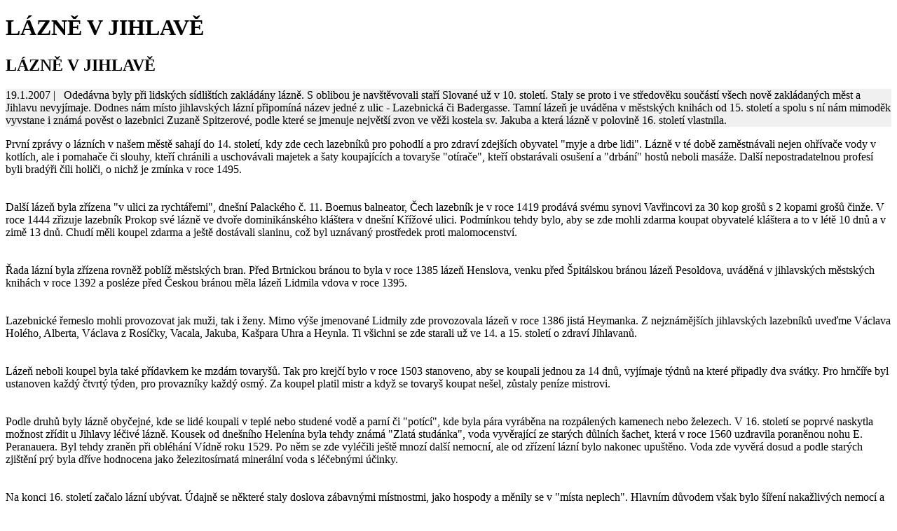

--- FILE ---
content_type: text/html; charset=UTF-8
request_url: http://www.zjihlavy.cz/zc1-lazne-v-jihlave
body_size: 5603
content:
<!DOCTYPE html PUBLIC "-//W3C//DTD XHTML 1.0 Strict//EN" "http://www.w3.org/TR/xhtml1/DTD/xhtml1-strict.dtd">
<html xmlns="http://www.w3.org/1999/xhtml" xml:lang="cs" lang="cs">


<head>
<title>LÁZNĚ V JIHLAVĚ - Jihlava</title>
<meta name="description" content=" Odedávna byly při lidských sídlištích zakládány lázně. S oblibou je navštěvovali staří Slované už v 10. stolet�..." />
<meta name="keywords" content="jihlava,informace,historie,zajímavosti,památky,firmy" />
<meta name="author" content="Tomáš Parůžek" />
<meta http-equiv="Content-Type" content="text/html; charset=utf-8" />
<meta name="robots" content="index,follow" />
<meta name="verify-v1" content="oBa58LQ9+BtxRYG9B1A3Vm13HS3mSdJ8W8NmURS8pPM=" />
<meta name="og:title" content="LÁZNĚ V JIHLAVĚ"/>
<meta name="og:site_name" content="zJihlavy.cz"/>
<link rel="shortcut icon" href="favicon.ico" />
<link rel="alternate" type="application/rss+xml" title="Jihlava: Nezávislý Info Server" href="http://www.zjihlavy.cz/rss.xml" />
<style type="text/css" media="screen">
@import url(styles/green/css/layout.css);
@import url(styles/green/css/texts.css);
@import url(styles/green/css/links.css);
@import url(styles/green/css/forms.css);
</style>
<script type="text/javascript" src="./globals/js/imageCropper.js?1.1.5"></script>
<script type="text/javascript" src="http://code.jquery.com/jquery-1.11.3.min.js"></script>
</head>
<body>
<h1 class="topline">LÁZNĚ V JIHLAVĚ</h1>
<div id="page">
<div id="ncolmain">
<div class="clanek_uvod_foto">
<h2>LÁZNĚ V JIHLAVĚ</h2>
</div>
<div class="clanek_uvod" style="background-color: #F0F0F0;">
<p>
<span class="datumka" style="color: #000;">19.1.2007&nbsp;|&nbsp;</span>&nbsp;
 Odedávna byly při lidských sídlištích zakládány lázně. S oblibou je navštěvovali staří Slované už v 10. století. Staly se proto i ve středověku součástí všech nově zakládaných měst a Jihlavu nevyjímaje. Dodnes nám místo jihlavských lázní připomíná název jedné z ulic - Lazebnická či Badergasse. Tamní lázeň je uváděna v městských knihách od 15. století a spolu s ní nám mimoděk vyvstane i známá pověst o lazebnici Zuzaně Spitzerové, podle které se jmenuje největší zvon ve věži kostela sv. Jakuba a která lázně v polovině 16. století vlastnila.
</p>
</div>
<div class="clanek">
<p>
První zprávy o lázních v našem městě sahají do 14. století, kdy zde cech lazebníků pro pohodlí a pro zdraví zdejších obyvatel "myje a drbe lidi". Lázně v té době zaměstnávali nejen ohřívače vody v kotlích, ale i pomahače či slouhy, kteří chránili a uschovávali majetek a šaty koupajících a tovaryše "otírače", kteří obstarávali osušení a "drbání" hostů neboli masáže. Další nepostradatelnou profesí byli bradýři čili holiči, o nichž je zmínka v roce 1495.<br><br><br />
Další lázeň byla zřízena "v ulici za rychtářemi", dnešní Palackého č. 11. Boemus balneator, Čech lazebník je v roce 1419 prodává svému synovi Vavřincovi za 30 kop grošů s 2 kopami grošů činže. V roce 1444 zřizuje lazebník Prokop své lázně ve dvoře dominikánského kláštera v dnešní Křížové ulici. Podmínkou tehdy bylo, aby se zde mohli zdarma koupat obyvatelé kláštera a to v létě 10 dnů a v zimě 13 dnů. Chudí měli koupel zdarma a ještě dostávali slaninu, což byl uznávaný prostředek proti malomocenství.<br><br><br />
Řada lázní byla zřízena rovněž poblíž městských bran. Před Brtnickou bránou to byla v roce 1385 lázeň Henslova, venku před Špitálskou bránou lázeň Pesoldova, uváděná v jihlavských městských knihách v roce 1392 a posléze před Českou bránou měla lázeň Lidmila vdova v roce 1395.<br><br><br />
Lazebnické řemeslo mohli provozovat jak muži, tak i ženy. Mimo výše jmenované Lidmily zde provozovala lázeň v roce 1386 jistá Heymanka. Z nejznámějších jihlavských lazebníků uveďme Václava Holého, Alberta, Václava z Rosíčky, Vacala, Jakuba, Kašpara Uhra a Heynla. Ti všichni se zde starali už ve 14. a 15. století o zdraví Jihlavanů.<br><br><br />
Lázeň neboli koupel byla také přídavkem ke mzdám tovaryšů. Tak pro krejčí bylo v roce 1503 stanoveno, aby se koupali jednou za 14 dnů, vyjímaje týdnů na které připadly dva svátky. Pro hrnčíře byl ustanoven každý čtvrtý týden, pro provazníky každý osmý. Za koupel platil mistr a když se tovaryš koupat nešel, zůstaly peníze mistrovi.<br><br><br />
Podle druhů byly lázně obyčejné, kde se lidé koupali v teplé nebo studené vodě a parní či "potící", kde byla pára vyráběna na rozpálených kamenech nebo železech. V 16. století se poprvé naskytla možnost zřídit u Jihlavy léčivé lázně. Kousek od dnešního Helenína byla tehdy známá "Zlatá studánka", voda vyvěrající ze starých důlních šachet, která v roce 1560 uzdravila poraněnou nohu E. Peranauera. Byl tehdy zraněn při obléhání Vídně roku 1529. Po něm se zde vyléčili ještě mnozí další nemocní, ale od zřízení lázní bylo nakonec upuštěno. Voda zde vyvěrá dosud a podle starých zjištění prý byla dříve hodnocena jako železitosírnatá minerální voda s léčebnými účinky.<br><br><br />
Na konci 16. století začalo lázní ubývat. Údajně se některé staly doslova zábavnými místnostmi, jako hospody a měnily se v "místa neplech". Hlavním důvodem však bylo šíření nakažlivých nemocí a především moru, který Jihlavu postihuje v letech 1562, 1571 a 1574.<br><br><br />
Zřizování nových lázní se objevuje zase až na počátku 19. století. V roce 1812 zakládá lázně sv. Jana, proti jatkám, dnešní Havlíčkova ulice, lékárník J.B. Heller, potomek významné papírnické rodiny ze Starých Hor. Další pak v roce 1826 F. Rieger na Brtnickém předměstí U Dlouhé stěny. Jeho Clotildina lázeň, využívající tamní přírodní pramen, sloužila bezmála 40 let a zanikla především pro nedostatek pohodlí a značnou vzdálenost od města. V roce 1864 otevírá proti pivovaru, v dnešní Vrchlického ulici, P. Kaliwoda "Teplé,, parní a sprchové lázně". V devadesátých letech patřily v Jihlavě k nejmodernějším vanovým lázním. Ve dvacátých letech tohoto století však zanikly.<br><br><br />
O léčivé vodě a o lázních se hovořilo také v souvislosti s pramenem vyvěrajícím Na Skalce. Jde o výtok ze starých důlních děl na stříbro, které se zde v minulosti těžilo. Měřením bylo údajně zjištěno, že voda je radioaktivní a mohla by mít léčebný účinek. Také v tomto případě bylo od stavby lázní upuštěno.<br><br><br />
V roce 1928 se objevují v Jihlavských listech inzeráty na "lázně parní, horkovzdušné a vanové" včetně dámské a pánské kadeřní síně, které provozoval F. Schiebel na Masarykově náměstí 53. Pro zajímavost, trvalá ondulace stála tehdy 75,- Kč. Provoz lázní a holičství ukončila až šedesátá léta. Koupelna se totiž stávala samozřejmou součástí každého bytu a hotelových pokojů nevyjímaje.
</p>
<div class="patka">
Zdroj: regionalist.cz/vilimek/&nbsp;| Autor: Tomas
</div>
<div class="patka">
Zobrazeno: 4960x | <a href="zc1-lazne-v-jihlave" class="nadpis" title="Trvalý odkaz na článek LÁZNĚ V JIHLAVĚ">Trvalý odkaz</a> | <a href="http://diskuse.zjihlavy.cz/okultismus" title="Diksuse o záhadách na Jihlavsku">Diskusní fórum</a></div>
</div>
<div class="pad15">
<table cellpadding="15" cellspacing="0" border="0"><tr><td class="seolista">
</td></tr></table>
</div>
</div>
<div id="midline">
<div class="midline">
<div class="midline_content"><a href="http://www.zjihlavy.cz" title="Titulní stránka"><img src="styles/green/buttons/uvodni-stranka_0.png" alt="Titulní stránka" class="noborder" /></a><a href="k2-sluzby-a-remesla" title="Služby a řemesla"><img src="styles/green/buttons/sluzby-a-remesla_0.png" alt="Služby a řemesla" class="noborder" /></a><a href="k2-obchod-a-vyroba" title="Obchod a výroba"><img src="styles/green/buttons/obchod-a-vyroba_0.png" alt="Obchod a výroba" class="noborder" /></a><a href="k2-zabava-a-ostatni" title="Zábava a ostatní"><img src="styles/green/buttons/zabava-a-ostatni_0.png" alt="Zábava a ostatní" class="noborder" /></a><a href="s1-nazory" title="Vaše názory, diskuse"><img src="styles/green/buttons/nazory_0.png" alt="Vaše názory, diskuse" class="noborder" /></a><a href="s1-galerie" title="Fotky Jihlavy, galerie"><img src="styles/green/buttons/galerie_0.png" alt="Fotky Jihlavy, galerie" class="noborder" /></a><a href="s1-subdomeny" title="Vaše www adresa zjihlavy.cz"><img src="styles/green/buttons/vase-adresa-zjihlavy_0.png" alt="Vaše www adresa zjihlavy.cz" class="noborder" /></a><a href="http://www.zjihlavy.cz/rss.xml" title="RSS kanál serveru zJihlavy.cz"><img src="styles/green/buttons/rss.png" alt="RSS kanál serveru zJihlavy.cz" class="noborder" /></a></div>
</div>
</div>
<div id="ncolleft">
<div style="height: 35px;">
<a href="http://www.zjihlavy.cz/s1-zahady-zajimavosti" title="Všechny záhady a zajímavosti na Jihlavsku"><img src="styles/green/titles/kpufo-zahady-zajimavosti.png" alt="Záhady a zajímavosti" style="width: 250px; height: 35px; border: 0 none;" /></a>
</div>
<div class="extrablock">
<ul class="menu">
<li class="menu"><a href="/zk1-jihlavske-zahady" title="Jihlavské záhady" class="menu">Jihlavské záhady</a></li>
<li class="menu"><a href="/zk1-povesti-a-legendy" title="Pověsti a legendy" class="menu">Pověsti a legendy</a></li>
<li class="menu"><a href="/zk1-historie-a-zajimavosti" title="Historie a zajímavosti" class="menu">Historie a zajímavosti</a></li>
<li class="menu"><a href="/zk1-zahady-okresu" title="Záhady okresu" class="menu">Záhady okresu</a></li>
<li class="menu"><a href="/zk1-hrady-a-tvrze" title="Hrady a tvrze" class="menu">Hrady a tvrze</a></li>
<li class="menu"><a href="/zk1-podivna-mista" title="Podivná místa" class="menu">Podivná místa</a></li>
<li class="menu"><a href="/zk1-osobnosti" title="Osobnosti" class="menu">Osobnosti</a></li>
<li class="menu"><a href="/zk1-odkazy" title="Odkazy" class="menu">Odkazy</a></li>
<li class="menu"><a href="/zk1-kontakt-na-kpufo-jihlava" title="Kontakt na KPUFO Jihlava" class="menu">Kontakt na KPUFO Jihlava</a></li>
<li class="menu"><a href="http://diskuse.zjihlavy.cz/okultismus" title="Diskuse o záhadách a tajemnu na Jihlavsku" class="menu">Diskuse o záhadách</a></li>
</ul>
</div>
<div class="h35">
<img src="styles/green/titles/komercni-sdeleni.png" alt="Komerční sdělení" title="Reklama na tomto serveru" class="h35" />
</div>
<div class="ad-komsmall">
</div>

<div class="h35">
<img src="styles/green/titles/podporujeme-projekty.png" alt="Podporujeme projekty" title="Podporujeme projekty" class="h35" />
</div>
<div class="podporujeme">
</div>
</div>
<div id="ncolright">
<div class="svatek_box">

<p class="svatek">
Dnes je <span class="svatek">30.1.2026</span>,<br />svátek slaví <span class="svatek">Robin</span>, zítra <span class="svatek">Marika</span>.</p>

</div>
<div class="h35">
<img src="styles/green/titles/komercni-sdeleni.png" alt="Komerční sdělení" title="Reklama na tomto serveru" class="h35" />
</div>
<div class="ad-komsmall">
</div>
<div class="h35">
<img src="styles/green/titles/foto-postrehy.png" alt="Foto postřehy" title="Foto postřehy" class="h35" />
</div>
<div class="fotopostreh_blok">
<h3 class="notopmargin">Rekonstrukce Brněnského mostu</h3>
<a href="popup-picture.php?n=&amp;id=142&amp;type=fotopostreh" title="Fotografie ve vyšším rozlišení">
<img src="img/fotky/noviny/w220/142-29694546_10155446413206167_5257783066172149553_n.jpg" alt="" title="" class="fotopostreh" />
</a>
<p class="f11">
1. dubna se začal opravovat jeden z nejfrekventovanějších mostů v Jihlavě. Znovu průjezdný by měl být v říjnu.</p>
<div class="fotopostrehy_vice"><a href="index.php?page=foto-postrehy" title="Zobrazit více foto postřehů">Další foto postřehy &raquo;</a></div>
</div>

<div class="h35">
<img src="styles/green/titles/medialni-partnerstvi.png" alt="Mediální partnerství" title="Mediální partnerství" class="h35" />
</div>
<div class="podporujeme">
</div>
<div class="h35">
<img src="styles/green/titles/sprava-a-statistiky.png" alt="Správa a statistiky webu" title="Správa webu a statistiky stránek" class="h35" />
</div>

<div class="sprava">
</div>
</div>
<div id="topline_full"><p>Vývoj a provoz těchto stránek zajišťuje</p>&nbsp;<a href="https://www.paruzek.cz" title="Paruzek.cz | Grafické studio &amp;výroba www">Paruzek.cz</a></div>
<div id="topline_full_eu_cookies"><p>Tento web používá k poskytování služeb a analýze návštěvnosti soubory cookie. Používáním tohoto webu s tím souhlasíte.&nbsp;&nbsp;<button>V pořádku</button>&nbsp;&nbsp;<a href="https://www.google.com/policies/technologies/cookies/">Další informace</a></p></div>
<noscript><style>topline_full_eu_cookies {display:none }</style></noscript>

    <script type="text/javascript">
    $('#topline_full_eu_cookies button').click(function() {
        var date = new Date();
        date.setFullYear(date.getFullYear() + 10);
        document.cookie = 'eu_cookies_accepted=1; path=/; expires=' + date.toGMTString();
        $('#topline_full_eu_cookies').hide();
    });
    </script>
  <div id="topmain">
<img src="styles/green/layout/bg_topmain-zz.jpg" style="border: 0px none; width: 990px; height: 250px;" alt="JIHLAVA: Nezávislý Info Server" />

</div>
</div>
</body>
</html>


--- FILE ---
content_type: application/javascript
request_url: http://www.zjihlavy.cz/globals/js/imageCropper.js?1.1.5
body_size: 13390
content:
/* Javascript Image Cropper

Copyright (C) 2005 Josef ©íma

Tato knihovna je svobodný software; můľete ji ąířit a upravovat
v souladu s podmínkami GNU Lesser General Public License,
tak jak ji vydala nadace Free Software Foundation; buď verze 2.1
této licence, anebo (dle svého uváľení) kterékoli pozdějąí verze.

Tato knihovna je ąířena v naději, ľe bude uľitečná, avąak
BEZ JAKÉKOLI ZÁRUKY; dokonce i bez předpokládané záruky
OBCHODOVATELNOSTI či VHODNOSTI PRO URČITÝ ÚČEL.
Pro daląí podrobnosti viz GNU Lesser General Public License.

Spolu s touto knihovnou jste měli obdrľet kopii GNU Lesser General
Public License; pokud se tak nestalo, piąte na Free Software Foundation,
Inc., 59 Temple Place, Suite 330, Boston, MA  02111-1307  USA

CHANGE LOG:
1.1.5:
	- podpora min rozmeru, napr.: imageCropper.addCroper('obrazek','100-200','200','fixed','0f0');
	- pridano zobrazeni rozmeru aktualniho vyrezu

1.1.4:
	- kod z vetsi casti prepracovan, aby umoznoval pouzit cropper na vice obrazich v jedne strance
	- tvorba hidden promenych obsahuje i ID obrazku

1.1.3:
	- opraven bug se z-indexem u jednotlivych ramecku

1.1.2:
	- pridana moznost urcovani barvy ramecku

1.1.1:
	- vychozi verze

verze 1.1.5, 11.8.2005

Posledni verze k dispozici na adrese:
http://www.chose.cz/image-cropper/
*/

var imageCropper = {

	addCroper : function (id,width,height,ratio,bColor) {
		// zjistime, zda obrazek existuje a pokracujeme
		var x = dom.gI(id);
		if ((typeof(x)!="undefined") && (x.nodeName.toLowerCase() == "img")) {

			y = ( (typeof(x.counter) == "undefined")) ? 0 : (x.counter+1);

			if (navigator.userAgent.indexOf('MSIE 5') == -1) x.fixBM = 0;
			else x.fixBM = 2;

			x.counter = y;
			x.lastZIndex = y;

			// nastavime pruhlednost
			imageCropper._setOpacity(x,30);

			// vytvori konteiner na obrazek
			imageCropper._makeHolder(x);

			// vytvorime samotny orezavaci div
			c = imageCropper._makeBox(x,width,height,ratio,bColor);

			// vytvorime do formulare promenne
			imageCropper._makeHiddens(x,width,height);

			// aktualizujeme rozmeny v hidden
			imageCropper._updateHiddens(c);

			return false;
		}
	},

	useForm : function (frm) {
		if (typeof(document.forms[frm]) == "object") {
			imageCropper.form = document.forms[frm];
		} else {
			alert('Nenalezen formular');
		}
	},

	_makeHolder : function (x) {
		if (!x.holder) {
			var holder = dom.cE('div');
			holder.style.position = 'relative';
			holder.style.width = x.width+'px';
			holder.style.height = x.height+'px';
			holder.style.backgroundColor = '#000';
			x.holder = holder;
			dom.aC(x.parentNode,holder);
			dom.aC(holder,x);
		}
	},

	_makeBox : function (x,width,height,ratio,bColor) {
		y = x.counter;

		var c = dom.cE('div');
		c.imageObject = x;
		c.boxId = y;

		c.width = (parseInt(width)>0) ? parseInt(width) : 60;
		c.height = (parseInt(height)>0) ? parseInt(height) : 45;
		c.resRatio = (ratio) ? ratio : 'auto';

		// zjistime, zda nemame dynamic rozmery
		if (width.indexOf('-') != -1) {
			var d = width.split('-');
			c.width = c.widthMin = parseInt(d[0]);
			c.widthMax = parseInt(d[1]);
		}

		if (height.indexOf('-') != -1) {
			var d = height.split('-');
			c.height = c.heightMin = parseInt(d[0]);
			c.heightMax = parseInt(d[1]);
		}

		c.posX = 0;
		c.posY = 0;
		c.ratio = c.width / c.height;
		c.bColor = 'fff';
		c.tmpNewH = c.height;
		c.tmpNewW = c.width;
		c.tmpPosX = c.posX;
		c.tmpPosY = c.posY;

		c.className = 'cropBox';
		c.style.position = 'absolute';
		c.style.width = c.width+(x.fixBM)+'px';
		c.style.height = c.height+(x.fixBM)+'px';
		c.style.background = 'transparent url('+x.src+') -'+(c.posX+1)+'px -'+(c.posY+1)+'px no-repeat';
		c.style.cursor = 'move';
		c.style.left = c.posX+'px';
		c.style.top = c.posY+'px';
		c.style.overflow = 'visible';
		c.style.border = '1px solid #'+c.bColor;
		c.style.zIndex = x.lastZIndex;
		c.offX = 0;
		c.offY = 0;

		// vlozime do rodice obrazku celej hotovej cropBox
		dom.aC(x.parentNode,c);

		// informace o velikosti vyrezu
		var cD = dom.cE('div');
    newOrigW = Math.round(c.width*(c.widthMax/c.width));
		cD.innerHTML = 'Šířka '+(newOrigW)+'px ('+(c.widthMax)+'px)';
		cD.style.position = 'absolute';
		cD.style.top = '-25px';
		cD.style.lineHeight = '20px';
		cD.style.left = '-1px';
		cD.style.border = '0 none';
		cD.style.display = 'inline';
		cD.style.padding = '2px';
		cD.style.fontSize = '12px';
		cD.style.color = '#000';
		cD.style.background = '#888';
		dom.aC(c,cD);
		c.dimObject = cD;

		// resizovaci smery
		var dirs = new Array(
			new Array('e','45%','100%'),
			new Array('se','100%','100%'),
			new Array('s','100%','45%')
		);

		// vytvorime potrebne divy
		for (i=0; i<dirs.length; i++) {
			var r = dom.cE('div');
			r.style.position = 'absolute';
			r.className = 'resize';
			r.style.width='9px';
			r.style.height='9px';
			r.style.top = dirs[i][1];
			r.style.left = dirs[i][2];
			r.style.overflow = 'hidden';
			r.style.background='transparent url(http://www.zjihlavy.cz/globals/images/icons/r-'+c.bColor+'-'+dirs[i][0]+'.gif) 0 0 no-repeat';
			r.style.cursor = dirs[i][0]+'-resize';
			r.direction = dirs[i][0];

			dom.aE(r,"mousedown",imageCropper._prepareResize,false);
			dom.aC(c,r);

		}

		// EVENT - stisknuti tlacitka na presun
		dom.aE(c,"mousedown",imageCropper._mouseDown,false);

		return c;
	},

	_makeHiddens : function (x,width,height) {
		var picId = x.id;

		// vytvorime objekty
		if (!imageCropper.hiddens) imageCropper.hiddens = new Object;
		if (!imageCropper.hiddens[x.id]) imageCropper.hiddens[x.id] = new Object;

		imageCropper.hiddens[x.id][x.counter] = new Object;

		var crop_variables = new Array('x1','y1','x2','y2');
		for (y in crop_variables) {
			z = dom.cE('input');
			z.type = 'hidden';
			z.name = 'crop['+x.id+']['+x.counter+']['+(crop_variables[y])+']';
			z.value = 0;
			imageCropper.hiddens[x.id][x.counter][(crop_variables[y])] = z;
			dom.aC(imageCropper.form,z);
		}

		var z = dom.cE('input');
		z.type = 'hidden';
		z.name = 'crop['+x.id+']['+x.counter+'][w]';
		z.value = width;
		imageCropper.hiddens[x.id][x.counter]['w'] = z;
		dom.aC(imageCropper.form,z);

		var z = dom.cE('input');
		z.type = 'hidden';
		z.name = 'crop['+x.id+']['+x.counter+'][h]';
		z.value = height;
		imageCropper.hiddens[x.id][x.counter]['h'] = z;
		dom.aC(imageCropper.form,z);

	},

	_prepareResize : function (e) {

		// osetrime vzniklou udalost
		ev = dom.fE(e);

		c = imageCropper._getActiveImage(ev);
		imageCropper.activeC = c;

		ev.cancelBubble = true;
		if (ev.stopPropagation) ev.stopPropagation();

		var target = (window.event) ? ev.srcElement : ev.target;
		c.resDir = target.direction;

		c.relResize = new Object;
		c.relResize.mouseOrigX = ev.clientX;
		c.relResize.mouseOrigY = ev.clientY;
		c.style.borderStyle = 'dashed';
		c.dimObject.style.borderStyle = 'dashed';
		c.style.zIndex=(c.imageObject.lastZIndex++);

		// navesime udalosti
		dom.aE(document,"mousemove",imageCropper._resizeBox,false);
		dom.aE(document,"mouseup",imageCropper._resizeBoxEnd,false);

		return false;
	},

	_resizeBox : function (e) {
		ev = dom.fE(e);
		var mX = ev.clientX;
		var mY = ev.clientY;

		c = imageCropper.activeC;
		i = c.imageObject;

		var relW = mX - c.relResize.mouseOrigX;
		var relH = mY - c.relResize.mouseOrigY;

		if ( (c.resDir == "n") || (c.resDir == "s") ) var relW = 0;
		if ( (c.resDir == "e") || (c.resDir == "w") ) var relH = 0;

		var newX = c.posX;
		var newY = c.posY;

		var newW = c.width+relW;
		var newH = c.height+relH;
    var newOrigW = 800;

		var fixedResize = ( (c.resRatio == "fixed") || (ev.shiftKey) ) ? true : false;

		// zvetsovani se shiftem zachovava pomer
		if ( fixedResize == true ) {
			if ( (c.resDir != "e") && (c.resDir != "w") ) {
				newW = (newH*(c.width/c.height));
			} else  if ( (c.resDir != "n") && (c.resDir != "s") ) {
				newH = (newW*(c.height/c.width));
			}
		}

		if ((newW<50) || (c.widthMin && newW < c.widthMin)) {
			newW = c.widthMin ? c.widthMin : 50;
			newH = ( fixedResize == true ) ? (newW*(c.height/c.width)) : newH;
		} else if (newW+newX > i.width) {
			newW = i.width-newX;
			newH = ( fixedResize == true ) ? (newW*(c.height/c.width)) : newH;
		}

		if ((newH<50) || (c.heightMin && newH < c.heightMin)) {
			newH = c.heightMin ? c.heightMin : 50;
			newW = ( fixedResize == true ) ? (newH*(c.width/c.height)) : newW;
		} else if (newH+newY > i.height) {
			newH = i.height-newY;
			newW = ( fixedResize == true ) ? (newH*(c.width/c.height)) : newW;
		}

		newW = Math.round(newW);
		newH = Math.round(newH);

//    croppingThumbW = 460;
    
    newOrigW = Math.round(newW*(c.widthMax/c.widthMin));

		c.style.width = newW+'px';
		c.style.height = newH+'px';
		c.dimObject.innerHTML = 'Šířka '+(newOrigW)+'px'+' ('+c.widthMin+'px)';
		return false;
	},

	_resizeBoxEnd : function (e) {

		cTemp = imageCropper._getActiveImage(ev);
		if (cTemp) c = cTemp;
		else c = c;
		var i = c.imageObject;

		if (c.relResize) {
			c.width = parseInt(c.style.width);
			c.height = parseInt(c.style.height);
			c.posX = parseInt(c.style.left);
			c.posY = parseInt(c.style.top);
			c.style.borderStyle = 'solid';
			c.dimObject.style.borderStyle = 'solid';
			c.relResize = null;
		}

		imageCropper._updateHiddens(c);

		dom.rE(document,"mousemove",imageCropper._resizeBox,false);
		dom.rE(document,"mouseup",imageCropper._resizeBoxEnd,false);
	},

	_setOpacity : function (o,opacity) {
		o.style.filter = "alpha(opacity:"+opacity+",style=0)";
		o.style.KHTMLOpacity = opacity/100;
		o.style.MozOpacity = opacity/100;
		o.style.opacity = opacity/100;
	},

	_mouseDown : function (e) {

		ev = dom.fE(e);
		var mX = ev.clientX;
		var mY = ev.clientY;

		c = imageCropper._getActiveImage(ev);

		imageCropper.activeC = c;

		dom.aE(document,"mousemove",imageCropper._dragBox,false);
		dom.aE(document,"mouseup",imageCropper._mouseUp,false);

		// nastavime aktual souradnice
		c.style.top = parseInt((c.style.top) ? parseInt(c.style.top) : 0)+'px';
		c.style.left = parseInt((c.style.left) ? parseInt(c.style.left) : 0)+'px';
		c.style.zIndex=(c.imageObject.lastZIndex++);
		c.style.borderStyle = 'dashed';
		c.dimObject.style.borderStyle = 'dashed';

		c.offY = parseInt(c.style.top)-mY;
		c.offX = parseInt(c.style.left)-mX;

		return false;
	},

	_dragBox : function (e) {
		c = imageCropper.activeC;

		ev = dom.fE(e);
		var mX = ev.clientX;
		var mY = ev.clientY;

		x = c.imageObject;

		newX = mX+c.offX;
		newY = mY+c.offY;

		if (newY<0) newY = 0;
		if (newX<0) newX = 0;

		if (newY > (x.height - c.height) ) newY = x.height - (c.height);
		if (newX > (x.width - c.width) ) newX = x.width - (c.width);

		// thanks; idea by Vogel (Petr Dolezal)
		c.style.backgroundPosition = '-'+(newX+1)+'px -'+(newY+1)+'px';

		c.posX = newX;
		c.posY = newY;
		c.style.top = newY+'px';
		c.style.left = newX+'px';

		return false;
	},
	_mouseUp : function (targ) {

		dom.rE(document,"mousemove",imageCropper._dragBox,false);
		dom.rE(document,"mouseup",imageCropper._mouseUp,false);

		cTemp = imageCropper._getActiveImage(ev);
		if (cTemp) c = cTemp;
		else c = c;

		x = c.imageObject;
		c.style.borderStyle = 'solid';
		c.dimObject.style.borderStyle = 'solid';
		imageCropper._updateHiddens(c);
		return false;
	},

	_updateHiddens : function (c) {
		x = c.imageObject.id;
		y = c.boxId;

		imageCropper.hiddens[x][y]['x1'].value = c.posX;
		imageCropper.hiddens[x][y]['y1'].value = c.posY;
		imageCropper.hiddens[x][y]['x2'].value = (c.posX+c.width);
		imageCropper.hiddens[x][y]['y2'].value = (c.posY+c.height);
		if (c.resRatio != "fixed") {
			imageCropper.hiddens[x][y]['w'].value = c.width;
			imageCropper.hiddens[x][y]['h'].value = c.height;
		} else if (c.resRatio == "fixed") {
			imageCropper.hiddens[x][y]['w'].value = (c.widthMax) ? c.widthMin+'-'+c.widthMax : imageCropper.hiddens[x][y]['w'].value;
			imageCropper.hiddens[x][y]['h'].value = (c.heightMax) ? c.heightMin+'-'+c.heightMax : imageCropper.hiddens[x][y]['h'].value;
		}

		return true;
	},
	_getActiveImage : function (event) {
		var target = (window.event) ? ev.srcElement : ev.target;
		var done = false;
		var x = 0;

		while(done == false) {
			if (target.imageObject) {
				done == true;
				return target;
			} else if (target.parentNode) {
				target = target.parentNode;
			} else {
				return false;
			}
		}
	},
	_getActiveId : function (event) {
		var target = (window.event) ? ev.srcElement : ev.target;
		if (target.boxId >= 0) {
			return target.boxId;
		} else {
			return target.parentNode.boxId;
		}
	}
}

var dom = {
	gI : function (el) {
		return document.getElementById(el);
	},
	cT : function(txt) {
		return document.createTextNode(txt);
	},
	cE : function (el) {
		return document.createElement(el);
	},
	aC : function (p,c) {
		return p.appendChild(c);
	},
	aE : function (elm,evtType,evtFn,set) {
		if (document.addEventListener) {
			if ((elm == window) && window.opera){
				elm == document;
			}
			elm.addEventListener(evtType,evtFn,set);
		} else {
			elm.attachEvent('on' + evtType,evtFn);
		}
	},
	rE : function (elm,evtType,evtFn,set) {
		if (document.addEventListener) {
			if ((elm == window) && window.opera) elm == document;
			elm.removeEventListener(evtType,evtFn,set);
		} else {
			elm.detachEvent('on' + evtType,evtFn);
		}
	},
	fE : function(e) {
		if (typeof e == 'undefined') e = window.event;
		return e;
	}
}
